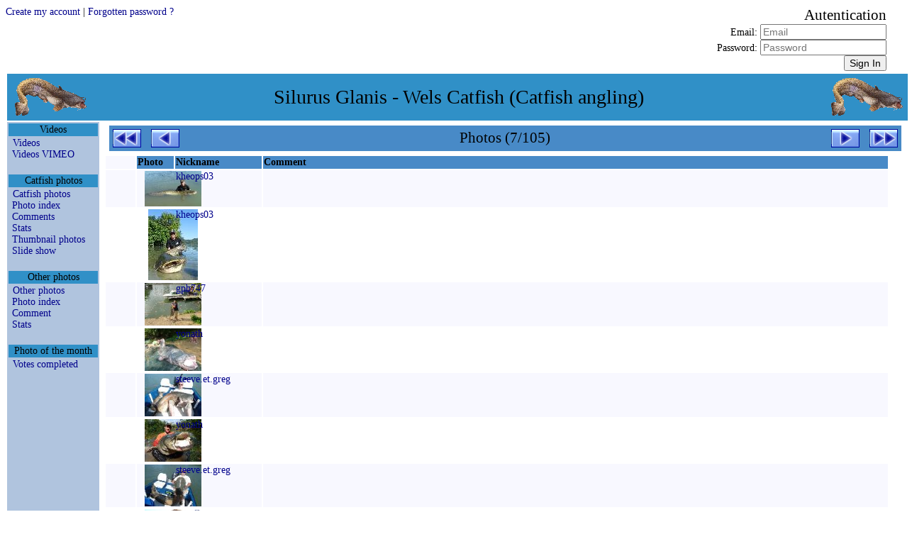

--- FILE ---
content_type: text/html
request_url: http://xvella.online.fr/photos/photo.php?lang=en&view=list&spec=any&visi=Y&rank=7&item=0&nim1=&nim2=spazmid
body_size: 59766
content:
<!DOCTYPE HTML PUBLIC "-//W3C//DTD HTML 4.0 Transitional//EN">
<HTML LANG="en">
<HEAD>
<META NAME="Viewport" CONTENT="width=device-width, height=device-height, initial-scale=1.0" />
<META NAME="GoogleBot" CONTENT="NoArchive">
<META NAME="Robots" CONTENT="NoArchive">
<META NAME="Robots" CONTENT="Index,Follow">
<META HTTP-EQUIV="Robots" CONTENT="Index,Follow">
<TITLE>Photos</TITLE>

<META HTTP-EQUIV="Window-Target" CONTENT="_top">

<META HTTP-EQUIV="Content-Script-Type" CONTENT="text/javascript">
<META HTTP-EQUIV="Content-Style-Type" CONTENT="text/css">
<META HTTP-EQUIV="Content-Language" CONTENT="en">
<META HTTP-EQUIV="Content-Type" CONTENT="text/html; charset=ISO-8859-1">

<meta HTTP-EQUIV="Cache-Control" CONTENT="no-cache, no-store, must-revalidate" />
<meta HTTP-EQUIV="Pragma" CONTENT="no-cache" />
<meta HTTP-EQUIV="Expires" CONTENT="0" />

<META NAME="Author" CONTENT="Markku">
<META NAME="Author-Email" CONTENT="">
<META NAME="Copyright" CONTENT="Xavier Vella">
<META NAME="Date-Creation-yyyymmdd" CONTENT="20020101">
<META NAME="Date-Revision-yyyymmdd" CONTENT="20260120">
<META NAME="Generator" CONTENT="Notepad ++">
<META NAME="Owner" CONTENT="Xavier Vella">
<META NAME="Owner-Email" CONTENT="xvella@free.fr">
<META NAME="Rating" CONTENT="Tout Public">
<META NAME="Reply-To" CONTENT="">
<META NAME="Ressource-Type" CONTENT="document">
<META NAME="Rev" CONTENT="">
<META NAME="Revisit-After" CONTENT="21 days">

<META NAME="Language" CONTENT="en">
<META NAME="Sitename" CONTENT="Silurus Glanis - Wels Catfish (Catfish angling)">

<META NAME="Description" CONTENT="European Wels Catfish angling photo and video gallery. Readers Catfish pictures.">
<META NAME="Subject"	 CONTENT="European Wels Catfish angling photo and video gallery. Readers Catfish pictures.">

<META NAME="Keywords" CONTENT="actinopterygii,baligi,clonck,clonk,goulianos,harcsa,iaprac,iarma,mal,malle,meerval,merval,moaca,monni,obyknovennyi,pospolity,rechnoi,silure,silure glane,silure-glane,silures,siluri,siluridae,silurides,siluridés,siluriformes,siluro,silurus glanis,silurus,silurus-glanis,som,somn,somn-pana,somotei,sumec,sumec-obecny,sumn,waller,wells catfish,wells,wells-catfish,welro,wels catfish,wels,wels-catfish,welsfish,wils,yayin">

<LINK REL="StyleSheet" TYPE="text/css" HREF="/__css/default-style.css?refresh=2026-01-20CET16:20:56">
<LINK REL="StyleSheet" TYPE="text/css" HREF="/__css/default-media.css?refresh=2026-01-20CET16:20:56">
<LINK REL="StyleSheet" TYPE="text/css" HREF="/__css/default-devel.css?refresh=2026-01-20CET16:20:56">

<SCRIPT LANGUAGE="JavaScript" TYPE="text/JavaScript">
<!--
if (window != top) top.location.href = location.href;
// -->
</SCRIPT>
<NOSCRIPT>
Your browser does not support JavaScript!
</NOSCRIPT>

</HEAD>

<BODY>






<FORM METHOD="post" ACTION="index.php?lang=en&view=list&spec=any&visi=Y&rank=7&item=0&nim1=&nim2=spazmid&" STYLE="width:100%; spacing:0px; background-color:transparent; text-align:right;">
<DIV CLASS="div_head">
<DIV CLASS="div_h1"><INPUT TYPE="HIDDEN" NAME="navi" VALUE="SIGN-IN"><A HREF="index.php?navi=INSERT-USR&lang=en&view=list&spec=any&visi=Y&rank=7&item=0&nim1=&nim2=spazmid&">Create my account</A>  |  <A HREF="index.php?navi=SEND-PSW&lang=en&view=list&spec=any&visi=Y&rank=7&item=0&nim1=&nim2=spazmid&">Forgotten password ?</A></DIV>
<DIV CLASS="div_h2">&nbsp;</DIV>
<DIV CLASS="div_h3"><SPAN STYLE="font-size:150%;">Autentication</SPAN><BR>Email: <INPUT TYPE="TEXT" NAME="mel" MAXLENGTH="50" SIZE="20" VALUE="" REQUIRED PLACEHOLDER="Email"><BR>Password: <INPUT TYPE="PASSWORD" NAME="psw" MAXLENGTH="50" SIZE="20" VALUE="" REQUIRED PLACEHOLDER="Password"><BR><INPUT TYPE="SUBMIT" NAME="sign" VALUE="Sign In" TITLE="Sign In"></DIV>
</DIV>
</FORM>



<!-- TABLE PRINCIPALE --------------------------------------------------------->
<!-- TABLE PRINCIPALE --------------------------------------------------------->
<!-- TABLE PRINCIPALE --------------------------------------------------------->
<TABLE CLASS="principale">
<!-- TABLE PRINCIPALE --------------------------------------------------------->
<!-- TABLE PRINCIPALE --------------------------------------------------------->
<!-- TABLE PRINCIPALE --------------------------------------------------------->



<TR CLASS="principale_td_head">
<TR>
<TD CLASS="principale_td_head" COLSPAN="3">

	<TABLE STYLE="width:100%; background-color:transparent;">
	<TR STYLE="vertical-align:middle;">
	<TD CLASS="hide_r800p" STYLE="text-align:left;">
		<A HREF="index.php">
		<IMG SRC="http://xvella.free.fr/__img/logo.gif" BORDER="0" HEIGHT="60" WIDTH="107" HSPACE="5" VSPACE="0">
		</A>
	</TD>
	<TD STYLE="text-align:center; font-size:1em;">
	Silurus Glanis - Wels Catfish (Catfish angling)	</TD>
	<TD CLASS="hide_r800p" STYLE="text-align:right;">
		<A HREF="index.php">
		<IMG SRC="http://xvella.free.fr/__img/logo.gif" BORDER="0" HEIGHT="60" WIDTH="107" HSPACE="5" VSPACE="0">
		</A>
	</TD>
	</TR>
	</TABLE>

</TD>
</TR>



<!-- ROW 2 -------------------------------------------------------------------->
<!-- ROW 2 -------------------------------------------------------------------->
<!-- ROW 2 -------------------------------------------------------------------->
<TR>
<!-- ROW 2 -------------------------------------------------------------------->
<!-- ROW 2 -------------------------------------------------------------------->
<!-- ROW 2 -------------------------------------------------------------------->



<!-- COL 1 -------------------------------------------------------------------->
<!-- COL 1 -------------------------------------------------------------------->
<!-- COL 1 -------------------------------------------------------------------->
<TD CLASS="principale_td_menu">
<!-- COL 1 -------------------------------------------------------------------->
<!-- COL 1 -------------------------------------------------------------------->
<!-- COL 1 -------------------------------------------------------------------->



<TABLE CLASS="table_td_menu">






<TR><TH>Videos</TH></TR>
<TR><TD STYLE="">
<A STYLE="padding-left:5px;" HREF="/photos/photo.php?lang=en&amp;view=video&amp;spec=silure&amp;visi=Y&amp;rank=0&amp;item=0" >Videos</A><BR>
<A STYLE="padding-left:5px;" HREF="http://vimeo.com/channels/217613" TARGET="_blank">Videos VIMEO</A><BR>
</TD></TR>
<TR STYLE="height:10px;"><TD>&nbsp;</TD></TR>



<TR><TH>Catfish photos</TH></TR>
<TR><TD STYLE="">
<A STYLE="padding-left:5px;" HREF="/photos/photo.php?lang=en&amp;view=item&amp;spec=silure&amp;visi=Y&amp;rank=0&amp;item=0" >Catfish photos</A><BR>
<A STYLE="padding-left:5px;" HREF="/photos/photo.php?lang=en&amp;view=list&amp;spec=silure&amp;visi=Y&amp;rank=1&amp;item=0" >Photo index</A><BR>
<A STYLE="padding-left:5px;" HREF="/photos/forum.php?lang=en&amp;view=list&amp;spec=silure&amp;visi=Y&amp;rank=1&amp;item=0" >Comments</A><BR>
<A STYLE="padding-left:5px;" HREF="/photos/stats.php?lang=en&amp;view=stats&amp;spec=silure&amp;visi=Y&amp;rank=1&amp;item=0" >Stats</A><BR>
<A STYLE="padding-left:5px;" HREF="/photos/photo.php?lang=en&amp;view=path&amp;spec=silure&amp;visi=Y&amp;rank=0&amp;item=0" >Thumbnail photos</A><BR>
<A STYLE="padding-left:5px;" HREF="/photos/diapo.php?lang=en&amp;view=path&amp;spec=silure&amp;visi=Y&amp;rank=0&amp;item=0" >Slide show</A><BR>
</TD></TR>
<TR STYLE="height:10px;"><TD>&nbsp;</TD></TR>



<TR><TH>Other photos</TH></TR>
<TR><TD STYLE="">
<A STYLE="padding-left:5px;" HREF="/photos/photo.php?lang=en&amp;view=item&amp;spec=!silure&amp;visi=Y&amp;rank=0&amp;item=0" >Other photos</A><BR>
<A STYLE="padding-left:5px;" HREF="/photos/photo.php?lang=en&amp;view=list&amp;spec=!silure&amp;visi=Y&amp;rank=1&amp;item=0" >Photo index</A><BR>
<A STYLE="padding-left:5px;" HREF="/photos/forum.php?lang=en&amp;view=list&amp;spec=!silure&amp;visi=Y&amp;rank=1&amp;item=0" >Comment</A><BR>
<A STYLE="padding-left:5px;" HREF="/photos/stats.php?lang=en&amp;view=stats&amp;spec=!silure&amp;visi=Y&amp;rank=1&amp;item=0" >Stats</A><BR>
</TD></TR>
<TR STYLE="height:10px;"><TD>&nbsp;</TD></TR>



<TR><TH>Photo of the month</TH></TR>
<TR><TD STYLE="">
<A STYLE="padding-left:5px;" HREF="/photos/votes.php?lang=en&amp;view=item&amp;spec=any&amp;visi=Y&amp;rank=1&amp;item=0" >Votes completed</A><BR>
</TD></TR>
<TR STYLE="height:10px;"><TD>&nbsp;</TD></TR>









<TR STYLE="height:60px;"><TD>&nbsp;</TD></TR>

</TABLE>



<!-- COL 1 -------------------------------------------------------------------->
<!-- COL 1 -------------------------------------------------------------------->
<!-- COL 1 -------------------------------------------------------------------->
</TD>
<!-- COL 1 -------------------------------------------------------------------->
<!-- COL 1 -------------------------------------------------------------------->
<!-- COL 1 -------------------------------------------------------------------->



<!-- COL 2 -------------------------------------------------------------------->
<!-- COL 2 -------------------------------------------------------------------->
<!-- COL 2 -------------------------------------------------------------------->
<TD CLASS="principale_td_sepa">&nbsp;</TD>
<!-- COL 2 -------------------------------------------------------------------->
<!-- COL 2 -------------------------------------------------------------------->
<!-- COL 2 -------------------------------------------------------------------->



<!-- COL 3 -------------------------------------------------------------------->
<!-- COL 3 -------------------------------------------------------------------->
<!-- COL 3 -------------------------------------------------------------------->
<TD CLASS="principale_td_docu" STYLE="">
<!-- COL 3 -------------------------------------------------------------------->
<!-- COL 3 -------------------------------------------------------------------->
<!-- COL 3 -------------------------------------------------------------------->






<TABLE CLASS="table_navig">
<TR>
<TD CLASS="navig_col_L hide_r800p	 "><A HREF="?lang=en&amp;view=list&amp;spec=any&amp;visi=Y&amp;rank=1&amp;item=0&amp;nim1=&amp;nim2=spazmid">
<IMG CLASS="navig_img_L" SRC="http://xvella.free.fr/__img/button_init.gif" TITLE="first page"></A></TD>
<TD CLASS="navig_col_L show_in_mobiles"><A HREF="?lang=en&amp;view=list&amp;spec=any&amp;visi=Y&amp;rank=6&amp;item=0&amp;nim1=&amp;nim2=spazmid">
<IMG CLASS="navig_img_X" SRC="http://xvella.free.fr/__img/button_prev.gif" TITLE="previous page"></A></TD>
<TD CLASS="navig_col_X">Photos (7/105)</TD>
<TD CLASS="navig_col_R show_in_mobiles"><A HREF="?lang=en&amp;view=list&amp;spec=any&amp;visi=Y&amp;rank=8&amp;item=0&amp;nim1=&amp;nim2=spazmid">
<IMG CLASS="navig_img_X" SRC="http://xvella.free.fr/__img/button_next.gif" TITLE="next page"></A></TD>
<TD CLASS="navig_col_R hide_r800p	 "><A HREF="?lang=en&amp;view=list&amp;spec=any&amp;visi=Y&amp;rank=105&amp;item=0&amp;nim1=&amp;nim2=spazmid">
<IMG CLASS="navig_img_R" SRC="http://xvella.free.fr/__img/button_last.gif" TITLE="last page"></A></TD>
</TR>
</TABLE>

<TABLE CLASS="table_docum">

<THEAD>
<TR>
<TH CLASS="hide_r1024p" STYLE="width:40px; min-width:40px; max-width:40px; background-color:transparent;">&nbsp;</TH>
<TH CLASS="show_in_mobiles" STYLE="width:50px; min-width:50px; max-width:100px;">Photo</TH>
<TH CLASS="hide_r800p" STYLE="width:120px; min-width:120px; max-width:150px; white-space:nowrap; overflow:hidden;">Nickname</TH>
<TH CLASS="show_in_mobiles">Comment</TH>
<TH CLASS="link_input hide_r1280p" STYLE="width:20px; min-width:20px; max-width:20px;">&nbsp;</TH>
</TR>

</THEAD>
<TBODY>
<TR>
<TD CLASS="hide_r1024p" STYLE="width:40px; min-width:40px; max-width:40px; background-color:transparent;"></TD>
<TD CLASS="show_in_mobiles" STYLE="width:50px; min-width:50px; max-width:100px;"><A HREF="?lang=en&amp;view=item&amp;spec=silure&amp;visi=Y&amp;rank=0&amp;item=4945&amp;nim1=&amp;nim2=spazmid"><DIV CLASS="div_photo_small">
<IMG SRC="http://xvella.free.fr/photo_2019/small/00004/00004945.jpg" BORDER="0" VSPACE="0" HSPACE="0" STYLE="width:100; height:63;">
</DIV>
</A></TD>
<TD CLASS="hide_r800p" STYLE="width:120px; min-width:120px; max-width:150px; white-space:nowrap; overflow:hidden;"><A HREF="photo.php?lang=en&amp;view=name&amp;spec=any&amp;visi=Y&amp;rank=0&amp;item=0&amp;nim1=kheops03">kheops03</A></TD>
<TD CLASS="show_in_mobiles"></TD>
<TD CLASS="link_input hide_r1280p" STYLE="width:20px; min-width:20px; max-width:20px;"></TD>
</TR>
<TR>
<TD CLASS="hide_r1024p" STYLE="width:40px; min-width:40px; max-width:40px; background-color:transparent;"></TD>
<TD CLASS="show_in_mobiles" STYLE="width:50px; min-width:50px; max-width:100px;"><A HREF="?lang=en&amp;view=item&amp;spec=silure&amp;visi=Y&amp;rank=0&amp;item=4944&amp;nim1=&amp;nim2=spazmid"><DIV CLASS="div_photo_small">
<IMG SRC="http://xvella.free.fr/photo_2019/small/00004/00004944.jpg" BORDER="0" VSPACE="0" HSPACE="0" STYLE="width:70; height:100;">
</DIV>
</A></TD>
<TD CLASS="hide_r800p" STYLE="width:120px; min-width:120px; max-width:150px; white-space:nowrap; overflow:hidden;"><A HREF="photo.php?lang=en&amp;view=name&amp;spec=any&amp;visi=Y&amp;rank=0&amp;item=0&amp;nim1=kheops03">kheops03</A></TD>
<TD CLASS="show_in_mobiles"></TD>
<TD CLASS="link_input hide_r1280p" STYLE="width:20px; min-width:20px; max-width:20px;"></TD>
</TR>
<TR>
<TD CLASS="hide_r1024p" STYLE="width:40px; min-width:40px; max-width:40px; background-color:transparent;"></TD>
<TD CLASS="show_in_mobiles" STYLE="width:50px; min-width:50px; max-width:100px;"><A HREF="?lang=en&amp;view=item&amp;spec=silure&amp;visi=Y&amp;rank=0&amp;item=4941&amp;nim1=&amp;nim2=spazmid"><DIV CLASS="div_photo_small">
<IMG SRC="http://xvella.free.fr/photo_2019/small/00004/00004941.jpg" BORDER="0" VSPACE="0" HSPACE="0" STYLE="width:100; height:75;">
</DIV>
</A></TD>
<TD CLASS="hide_r800p" STYLE="width:120px; min-width:120px; max-width:150px; white-space:nowrap; overflow:hidden;"><A HREF="photo.php?lang=en&amp;view=name&amp;spec=any&amp;visi=Y&amp;rank=0&amp;item=0&amp;nim1=gpb747">gpb747</A></TD>
<TD CLASS="show_in_mobiles"></TD>
<TD CLASS="link_input hide_r1280p" STYLE="width:20px; min-width:20px; max-width:20px;"></TD>
</TR>
<TR>
<TD CLASS="hide_r1024p" STYLE="width:40px; min-width:40px; max-width:40px; background-color:transparent;"></TD>
<TD CLASS="show_in_mobiles" STYLE="width:50px; min-width:50px; max-width:100px;"><A HREF="?lang=en&amp;view=item&amp;spec=silure&amp;visi=Y&amp;rank=0&amp;item=4925&amp;nim1=&amp;nim2=spazmid"><DIV CLASS="div_photo_small">
<IMG SRC="http://xvella.free.fr/photo_2019/small/00004/00004925.jpg" BORDER="0" VSPACE="0" HSPACE="0" STYLE="width:100; height:75;">
</DIV>
</A></TD>
<TD CLASS="hide_r800p" STYLE="width:120px; min-width:120px; max-width:150px; white-space:nowrap; overflow:hidden;"><A HREF="photo.php?lang=en&amp;view=name&amp;spec=any&amp;visi=Y&amp;rank=0&amp;item=0&amp;nim1=yonath">yonath</A></TD>
<TD CLASS="show_in_mobiles"></TD>
<TD CLASS="link_input hide_r1280p" STYLE="width:20px; min-width:20px; max-width:20px;"></TD>
</TR>
<TR>
<TD CLASS="hide_r1024p" STYLE="width:40px; min-width:40px; max-width:40px; background-color:transparent;"></TD>
<TD CLASS="show_in_mobiles" STYLE="width:50px; min-width:50px; max-width:100px;"><A HREF="?lang=en&amp;view=item&amp;spec=silure&amp;visi=Y&amp;rank=0&amp;item=4920&amp;nim1=&amp;nim2=spazmid"><DIV CLASS="div_photo_small">
<IMG SRC="http://xvella.free.fr/photo_2019/small/00004/00004920.jpg" BORDER="0" VSPACE="0" HSPACE="0" STYLE="width:100; height:75;">
</DIV>
</A></TD>
<TD CLASS="hide_r800p" STYLE="width:120px; min-width:120px; max-width:150px; white-space:nowrap; overflow:hidden;"><A HREF="photo.php?lang=en&amp;view=name&amp;spec=any&amp;visi=Y&amp;rank=0&amp;item=0&amp;nim1=steeve.et.greg">steeve.et.greg</A></TD>
<TD CLASS="show_in_mobiles"></TD>
<TD CLASS="link_input hide_r1280p" STYLE="width:20px; min-width:20px; max-width:20px;"></TD>
</TR>
<TR>
<TD CLASS="hide_r1024p" STYLE="width:40px; min-width:40px; max-width:40px; background-color:transparent;"></TD>
<TD CLASS="show_in_mobiles" STYLE="width:50px; min-width:50px; max-width:100px;"><A HREF="?lang=en&amp;view=item&amp;spec=silure&amp;visi=Y&amp;rank=0&amp;item=4940&amp;nim1=&amp;nim2=spazmid"><DIV CLASS="div_photo_small">
<IMG SRC="http://xvella.free.fr/photo_2019/small/00004/00004940.jpg" BORDER="0" VSPACE="0" HSPACE="0" STYLE="width:100; height:75;">
</DIV>
</A></TD>
<TD CLASS="hide_r800p" STYLE="width:120px; min-width:120px; max-width:150px; white-space:nowrap; overflow:hidden;"><A HREF="photo.php?lang=en&amp;view=name&amp;spec=any&amp;visi=Y&amp;rank=0&amp;item=0&amp;nim1=yonath">yonath</A></TD>
<TD CLASS="show_in_mobiles"></TD>
<TD CLASS="link_input hide_r1280p" STYLE="width:20px; min-width:20px; max-width:20px;"></TD>
</TR>
<TR>
<TD CLASS="hide_r1024p" STYLE="width:40px; min-width:40px; max-width:40px; background-color:transparent;"></TD>
<TD CLASS="show_in_mobiles" STYLE="width:50px; min-width:50px; max-width:100px;"><A HREF="?lang=en&amp;view=item&amp;spec=silure&amp;visi=Y&amp;rank=0&amp;item=4938&amp;nim1=&amp;nim2=spazmid"><DIV CLASS="div_photo_small">
<IMG SRC="http://xvella.free.fr/photo_2019/small/00004/00004938.jpg" BORDER="0" VSPACE="0" HSPACE="0" STYLE="width:100; height:74;">
</DIV>
</A></TD>
<TD CLASS="hide_r800p" STYLE="width:120px; min-width:120px; max-width:150px; white-space:nowrap; overflow:hidden;"><A HREF="photo.php?lang=en&amp;view=name&amp;spec=any&amp;visi=Y&amp;rank=0&amp;item=0&amp;nim1=steeve.et.greg">steeve.et.greg</A></TD>
<TD CLASS="show_in_mobiles"></TD>
<TD CLASS="link_input hide_r1280p" STYLE="width:20px; min-width:20px; max-width:20px;"></TD>
</TR>
<TR>
<TD CLASS="hide_r1024p" STYLE="width:40px; min-width:40px; max-width:40px; background-color:transparent;"></TD>
<TD CLASS="show_in_mobiles" STYLE="width:50px; min-width:50px; max-width:100px;"><A HREF="?lang=en&amp;view=item&amp;spec=silure&amp;visi=Y&amp;rank=0&amp;item=4937&amp;nim1=&amp;nim2=spazmid"><DIV CLASS="div_photo_small">
<IMG SRC="http://xvella.free.fr/photo_2019/small/00004/00004937.jpg" BORDER="0" VSPACE="0" HSPACE="0" STYLE="width:100; height:75;">
</DIV>
</A></TD>
<TD CLASS="hide_r800p" STYLE="width:120px; min-width:120px; max-width:150px; white-space:nowrap; overflow:hidden;"><A HREF="photo.php?lang=en&amp;view=name&amp;spec=any&amp;visi=Y&amp;rank=0&amp;item=0&amp;nim1=les.fishers.s.girls">les.fishers.s.girls</A></TD>
<TD CLASS="show_in_mobiles"></TD>
<TD CLASS="link_input hide_r1280p" STYLE="width:20px; min-width:20px; max-width:20px;"></TD>
</TR>
<TR>
<TD CLASS="hide_r1024p" STYLE="width:40px; min-width:40px; max-width:40px; background-color:transparent;"></TD>
<TD CLASS="show_in_mobiles" STYLE="width:50px; min-width:50px; max-width:100px;"><A HREF="?lang=en&amp;view=item&amp;spec=silure&amp;visi=Y&amp;rank=0&amp;item=4936&amp;nim1=&amp;nim2=spazmid"><DIV CLASS="div_photo_small">
<IMG SRC="http://xvella.free.fr/photo_2019/small/00004/00004936.jpg" BORDER="0" VSPACE="0" HSPACE="0" STYLE="width:74; height:100;">
</DIV>
</A></TD>
<TD CLASS="hide_r800p" STYLE="width:120px; min-width:120px; max-width:150px; white-space:nowrap; overflow:hidden;"><A HREF="photo.php?lang=en&amp;view=name&amp;spec=any&amp;visi=Y&amp;rank=0&amp;item=0&amp;nim1=les.fishers.s.girls">les.fishers.s.girls</A></TD>
<TD CLASS="show_in_mobiles"></TD>
<TD CLASS="link_input hide_r1280p" STYLE="width:20px; min-width:20px; max-width:20px;"></TD>
</TR>
<TR>
<TD CLASS="hide_r1024p" STYLE="width:40px; min-width:40px; max-width:40px; background-color:transparent;"></TD>
<TD CLASS="show_in_mobiles" STYLE="width:50px; min-width:50px; max-width:100px;"><A HREF="?lang=en&amp;view=item&amp;spec=silure&amp;visi=Y&amp;rank=0&amp;item=4935&amp;nim1=&amp;nim2=spazmid"><DIV CLASS="div_photo_small">
<IMG SRC="http://xvella.free.fr/photo_2019/small/00004/00004935.jpg" BORDER="0" VSPACE="0" HSPACE="0" STYLE="width:100; height:74;">
</DIV>
</A></TD>
<TD CLASS="hide_r800p" STYLE="width:120px; min-width:120px; max-width:150px; white-space:nowrap; overflow:hidden;"><A HREF="photo.php?lang=en&amp;view=name&amp;spec=any&amp;visi=Y&amp;rank=0&amp;item=0&amp;nim1=steeve.et.greg">steeve.et.greg</A></TD>
<TD CLASS="show_in_mobiles"></TD>
<TD CLASS="link_input hide_r1280p" STYLE="width:20px; min-width:20px; max-width:20px;"></TD>
</TR>
<TR>
<TD CLASS="hide_r1024p" STYLE="width:40px; min-width:40px; max-width:40px; background-color:transparent;"></TD>
<TD CLASS="show_in_mobiles" STYLE="width:50px; min-width:50px; max-width:100px;"><A HREF="?lang=en&amp;view=item&amp;spec=silure&amp;visi=Y&amp;rank=0&amp;item=4934&amp;nim1=&amp;nim2=spazmid"><DIV CLASS="div_photo_small">
<IMG SRC="http://xvella.free.fr/photo_2019/small/00004/00004934.jpg" BORDER="0" VSPACE="0" HSPACE="0" STYLE="width:100; height:75;">
</DIV>
</A></TD>
<TD CLASS="hide_r800p" STYLE="width:120px; min-width:120px; max-width:150px; white-space:nowrap; overflow:hidden;"><A HREF="photo.php?lang=en&amp;view=name&amp;spec=any&amp;visi=Y&amp;rank=0&amp;item=0&amp;nim1=steeve.et.greg">steeve.et.greg</A></TD>
<TD CLASS="show_in_mobiles"></TD>
<TD CLASS="link_input hide_r1280p" STYLE="width:20px; min-width:20px; max-width:20px;"></TD>
</TR>
<TR>
<TD CLASS="hide_r1024p" STYLE="width:40px; min-width:40px; max-width:40px; background-color:transparent;"></TD>
<TD CLASS="show_in_mobiles" STYLE="width:50px; min-width:50px; max-width:100px;"><A HREF="?lang=en&amp;view=item&amp;spec=silure&amp;visi=Y&amp;rank=0&amp;item=4933&amp;nim1=&amp;nim2=spazmid"><DIV CLASS="div_photo_small">
<IMG SRC="http://xvella.free.fr/photo_2019/small/00004/00004933.jpg" BORDER="0" VSPACE="0" HSPACE="0" STYLE="width:100; height:74;">
</DIV>
</A></TD>
<TD CLASS="hide_r800p" STYLE="width:120px; min-width:120px; max-width:150px; white-space:nowrap; overflow:hidden;"><A HREF="photo.php?lang=en&amp;view=name&amp;spec=any&amp;visi=Y&amp;rank=0&amp;item=0&amp;nim1=steeve.et.greg">steeve.et.greg</A></TD>
<TD CLASS="show_in_mobiles"></TD>
<TD CLASS="link_input hide_r1280p" STYLE="width:20px; min-width:20px; max-width:20px;"></TD>
</TR>
<TR>
<TD CLASS="hide_r1024p" STYLE="width:40px; min-width:40px; max-width:40px; background-color:transparent;"></TD>
<TD CLASS="show_in_mobiles" STYLE="width:50px; min-width:50px; max-width:100px;"><A HREF="?lang=en&amp;view=item&amp;spec=silure&amp;visi=Y&amp;rank=0&amp;item=4931&amp;nim1=&amp;nim2=spazmid"><DIV CLASS="div_photo_small">
<IMG SRC="http://xvella.free.fr/photo_2019/small/00004/00004931.jpg" BORDER="0" VSPACE="0" HSPACE="0" STYLE="width:100; height:75;">
</DIV>
</A></TD>
<TD CLASS="hide_r800p" STYLE="width:120px; min-width:120px; max-width:150px; white-space:nowrap; overflow:hidden;"><A HREF="photo.php?lang=en&amp;view=name&amp;spec=any&amp;visi=Y&amp;rank=0&amp;item=0&amp;nim1=steeve.et.greg">steeve.et.greg</A></TD>
<TD CLASS="show_in_mobiles"></TD>
<TD CLASS="link_input hide_r1280p" STYLE="width:20px; min-width:20px; max-width:20px;"></TD>
</TR>
<TR>
<TD CLASS="hide_r1024p" STYLE="width:40px; min-width:40px; max-width:40px; background-color:transparent;"></TD>
<TD CLASS="show_in_mobiles" STYLE="width:50px; min-width:50px; max-width:100px;"><A HREF="?lang=en&amp;view=item&amp;spec=silure&amp;visi=Y&amp;rank=0&amp;item=4930&amp;nim1=&amp;nim2=spazmid"><DIV CLASS="div_photo_small">
<IMG SRC="http://xvella.free.fr/photo_2019/small/00004/00004930.jpg" BORDER="0" VSPACE="0" HSPACE="0" STYLE="width:100; height:75;">
</DIV>
</A></TD>
<TD CLASS="hide_r800p" STYLE="width:120px; min-width:120px; max-width:150px; white-space:nowrap; overflow:hidden;"><A HREF="photo.php?lang=en&amp;view=name&amp;spec=any&amp;visi=Y&amp;rank=0&amp;item=0&amp;nim1=les.fishers.s.girls">les.fishers.s.girls</A></TD>
<TD CLASS="show_in_mobiles"></TD>
<TD CLASS="link_input hide_r1280p" STYLE="width:20px; min-width:20px; max-width:20px;"></TD>
</TR>
<TR>
<TD CLASS="hide_r1024p" STYLE="width:40px; min-width:40px; max-width:40px; background-color:transparent;"></TD>
<TD CLASS="show_in_mobiles" STYLE="width:50px; min-width:50px; max-width:100px;"><A HREF="?lang=en&amp;view=item&amp;spec=silure&amp;visi=Y&amp;rank=0&amp;item=4929&amp;nim1=&amp;nim2=spazmid"><DIV CLASS="div_photo_small">
<IMG SRC="http://xvella.free.fr/photo_2019/small/00004/00004929.jpg" BORDER="0" VSPACE="0" HSPACE="0" STYLE="width:100; height:75;">
</DIV>
</A></TD>
<TD CLASS="hide_r800p" STYLE="width:120px; min-width:120px; max-width:150px; white-space:nowrap; overflow:hidden;"><A HREF="photo.php?lang=en&amp;view=name&amp;spec=any&amp;visi=Y&amp;rank=0&amp;item=0&amp;nim1=steeve.et.greg">steeve.et.greg</A></TD>
<TD CLASS="show_in_mobiles"></TD>
<TD CLASS="link_input hide_r1280p" STYLE="width:20px; min-width:20px; max-width:20px;"></TD>
</TR>
<TR>
<TD CLASS="hide_r1024p" STYLE="width:40px; min-width:40px; max-width:40px; background-color:transparent;"></TD>
<TD CLASS="show_in_mobiles" STYLE="width:50px; min-width:50px; max-width:100px;"><A HREF="?lang=en&amp;view=item&amp;spec=silure&amp;visi=Y&amp;rank=0&amp;item=4928&amp;nim1=&amp;nim2=spazmid"><DIV CLASS="div_photo_small">
<IMG SRC="http://xvella.free.fr/photo_2019/small/00004/00004928.jpg" BORDER="0" VSPACE="0" HSPACE="0" STYLE="width:100; height:75;">
</DIV>
</A></TD>
<TD CLASS="hide_r800p" STYLE="width:120px; min-width:120px; max-width:150px; white-space:nowrap; overflow:hidden;"><A HREF="photo.php?lang=en&amp;view=name&amp;spec=any&amp;visi=Y&amp;rank=0&amp;item=0&amp;nim1=steeve.et.greg">steeve.et.greg</A></TD>
<TD CLASS="show_in_mobiles"></TD>
<TD CLASS="link_input hide_r1280p" STYLE="width:20px; min-width:20px; max-width:20px;"></TD>
</TR>
<TR>
<TD CLASS="hide_r1024p" STYLE="width:40px; min-width:40px; max-width:40px; background-color:transparent;"></TD>
<TD CLASS="show_in_mobiles" STYLE="width:50px; min-width:50px; max-width:100px;"><A HREF="?lang=en&amp;view=item&amp;spec=silure&amp;visi=Y&amp;rank=0&amp;item=4927&amp;nim1=&amp;nim2=spazmid"><DIV CLASS="div_photo_small">
<IMG SRC="http://xvella.free.fr/photo_2019/small/00004/00004927.jpg" BORDER="0" VSPACE="0" HSPACE="0" STYLE="width:100; height:75;">
</DIV>
</A></TD>
<TD CLASS="hide_r800p" STYLE="width:120px; min-width:120px; max-width:150px; white-space:nowrap; overflow:hidden;"><A HREF="photo.php?lang=en&amp;view=name&amp;spec=any&amp;visi=Y&amp;rank=0&amp;item=0&amp;nim1=yonath">yonath</A></TD>
<TD CLASS="show_in_mobiles"></TD>
<TD CLASS="link_input hide_r1280p" STYLE="width:20px; min-width:20px; max-width:20px;"></TD>
</TR>
<TR>
<TD CLASS="hide_r1024p" STYLE="width:40px; min-width:40px; max-width:40px; background-color:transparent;"></TD>
<TD CLASS="show_in_mobiles" STYLE="width:50px; min-width:50px; max-width:100px;"><A HREF="?lang=en&amp;view=item&amp;spec=silure&amp;visi=Y&amp;rank=0&amp;item=4926&amp;nim1=&amp;nim2=spazmid"><DIV CLASS="div_photo_small">
<IMG SRC="http://xvella.free.fr/photo_2019/small/00004/00004926.jpg" BORDER="0" VSPACE="0" HSPACE="0" STYLE="width:100; height:74;">
</DIV>
</A></TD>
<TD CLASS="hide_r800p" STYLE="width:120px; min-width:120px; max-width:150px; white-space:nowrap; overflow:hidden;"><A HREF="photo.php?lang=en&amp;view=name&amp;spec=any&amp;visi=Y&amp;rank=0&amp;item=0&amp;nim1=yonath">yonath</A></TD>
<TD CLASS="show_in_mobiles"></TD>
<TD CLASS="link_input hide_r1280p" STYLE="width:20px; min-width:20px; max-width:20px;"></TD>
</TR>
<TR>
<TD CLASS="hide_r1024p" STYLE="width:40px; min-width:40px; max-width:40px; background-color:transparent;"></TD>
<TD CLASS="show_in_mobiles" STYLE="width:50px; min-width:50px; max-width:100px;"><A HREF="?lang=en&amp;view=item&amp;spec=brochet&amp;visi=Y&amp;rank=0&amp;item=4923&amp;nim1=&amp;nim2=spazmid"><DIV CLASS="div_photo_small">
<IMG SRC="http://xvella.free.fr/photo_2019/small/00004/00004923.jpg" BORDER="0" VSPACE="0" HSPACE="0" STYLE="width:100; height:75;">
</DIV>
</A></TD>
<TD CLASS="hide_r800p" STYLE="width:120px; min-width:120px; max-width:150px; white-space:nowrap; overflow:hidden;"><A HREF="photo.php?lang=en&amp;view=name&amp;spec=any&amp;visi=Y&amp;rank=0&amp;item=0&amp;nim1=red.fish">red.fish</A></TD>
<TD CLASS="show_in_mobiles"></TD>
<TD CLASS="link_input hide_r1280p" STYLE="width:20px; min-width:20px; max-width:20px;"></TD>
</TR>
<TR>
<TD CLASS="hide_r1024p" STYLE="width:40px; min-width:40px; max-width:40px; background-color:transparent;"></TD>
<TD CLASS="show_in_mobiles" STYLE="width:50px; min-width:50px; max-width:100px;"><A HREF="?lang=en&amp;view=item&amp;spec=carpe&amp;visi=Y&amp;rank=0&amp;item=4922&amp;nim1=&amp;nim2=spazmid"><DIV CLASS="div_photo_small">
<IMG SRC="http://xvella.free.fr/photo_2019/small/00004/00004922.jpg" BORDER="0" VSPACE="0" HSPACE="0" STYLE="width:100; height:75;">
</DIV>
</A></TD>
<TD CLASS="hide_r800p" STYLE="width:120px; min-width:120px; max-width:150px; white-space:nowrap; overflow:hidden;"><A HREF="photo.php?lang=en&amp;view=name&amp;spec=any&amp;visi=Y&amp;rank=0&amp;item=0&amp;nim1=aollegxa">aollegxa</A></TD>
<TD CLASS="show_in_mobiles"></TD>
<TD CLASS="link_input hide_r1280p" STYLE="width:20px; min-width:20px; max-width:20px;"></TD>
</TR>
<TR>
<TD CLASS="hide_r1024p" STYLE="width:40px; min-width:40px; max-width:40px; background-color:transparent;"></TD>
<TD CLASS="show_in_mobiles" STYLE="width:50px; min-width:50px; max-width:100px;"><A HREF="?lang=en&amp;view=item&amp;spec=silure&amp;visi=Y&amp;rank=0&amp;item=4921&amp;nim1=&amp;nim2=spazmid"><DIV CLASS="div_photo_small">
<IMG SRC="http://xvella.free.fr/photo_2019/small/00004/00004921.jpg" BORDER="0" VSPACE="0" HSPACE="0" STYLE="width:100; height:75;">
</DIV>
</A></TD>
<TD CLASS="hide_r800p" STYLE="width:120px; min-width:120px; max-width:150px; white-space:nowrap; overflow:hidden;"><A HREF="photo.php?lang=en&amp;view=name&amp;spec=any&amp;visi=Y&amp;rank=0&amp;item=0&amp;nim1=franky">franky</A></TD>
<TD CLASS="show_in_mobiles"></TD>
<TD CLASS="link_input hide_r1280p" STYLE="width:20px; min-width:20px; max-width:20px;"></TD>
</TR>
<TR>
<TD CLASS="hide_r1024p" STYLE="width:40px; min-width:40px; max-width:40px; background-color:transparent;"></TD>
<TD CLASS="show_in_mobiles" STYLE="width:50px; min-width:50px; max-width:100px;"><A HREF="?lang=en&amp;view=item&amp;spec=brochet&amp;visi=Y&amp;rank=0&amp;item=4919&amp;nim1=&amp;nim2=spazmid"><DIV CLASS="div_photo_small">
<IMG SRC="http://xvella.free.fr/photo_2019/small/00004/00004919.jpg" BORDER="0" VSPACE="0" HSPACE="0" STYLE="width:74; height:100;">
</DIV>
</A></TD>
<TD CLASS="hide_r800p" STYLE="width:120px; min-width:120px; max-width:150px; white-space:nowrap; overflow:hidden;"><A HREF="photo.php?lang=en&amp;view=name&amp;spec=any&amp;visi=Y&amp;rank=0&amp;item=0&amp;nim1=red.fish">red.fish</A></TD>
<TD CLASS="show_in_mobiles"></TD>
<TD CLASS="link_input hide_r1280p" STYLE="width:20px; min-width:20px; max-width:20px;"></TD>
</TR>
<TR>
<TD CLASS="hide_r1024p" STYLE="width:40px; min-width:40px; max-width:40px; background-color:transparent;"></TD>
<TD CLASS="show_in_mobiles" STYLE="width:50px; min-width:50px; max-width:100px;"><A HREF="?lang=en&amp;view=item&amp;spec=silure&amp;visi=Y&amp;rank=0&amp;item=4918&amp;nim1=&amp;nim2=spazmid"><DIV CLASS="div_photo_small">
<IMG SRC="http://xvella.free.fr/photo_2019/small/00004/00004918.jpg" BORDER="0" VSPACE="0" HSPACE="0">
</DIV>
</A></TD>
<TD CLASS="hide_r800p" STYLE="width:120px; min-width:120px; max-width:150px; white-space:nowrap; overflow:hidden;"><A HREF="photo.php?lang=en&amp;view=name&amp;spec=any&amp;visi=Y&amp;rank=0&amp;item=0&amp;nim1=kao.crome">kao.crome</A></TD>
<TD CLASS="show_in_mobiles"></TD>
<TD CLASS="link_input hide_r1280p" STYLE="width:20px; min-width:20px; max-width:20px;"></TD>
</TR>
<TR>
<TD CLASS="hide_r1024p" STYLE="width:40px; min-width:40px; max-width:40px; background-color:transparent;"></TD>
<TD CLASS="show_in_mobiles" STYLE="width:50px; min-width:50px; max-width:100px;"><A HREF="?lang=en&amp;view=item&amp;spec=silure&amp;visi=Y&amp;rank=0&amp;item=4917&amp;nim1=&amp;nim2=spazmid"><DIV CLASS="div_photo_small">
<IMG SRC="http://xvella.free.fr/photo_2019/small/00004/00004917.jpg" BORDER="0" VSPACE="0" HSPACE="0" STYLE="width:100; height:75;">
</DIV>
</A></TD>
<TD CLASS="hide_r800p" STYLE="width:120px; min-width:120px; max-width:150px; white-space:nowrap; overflow:hidden;"><A HREF="photo.php?lang=en&amp;view=name&amp;spec=any&amp;visi=Y&amp;rank=0&amp;item=0&amp;nim1=franky">franky</A></TD>
<TD CLASS="show_in_mobiles"></TD>
<TD CLASS="link_input hide_r1280p" STYLE="width:20px; min-width:20px; max-width:20px;"></TD>
</TR>
<TR>
<TD CLASS="hide_r1024p" STYLE="width:40px; min-width:40px; max-width:40px; background-color:transparent;"></TD>
<TD CLASS="show_in_mobiles" STYLE="width:50px; min-width:50px; max-width:100px;"><A HREF="?lang=en&amp;view=item&amp;spec=silure&amp;visi=Y&amp;rank=0&amp;item=4916&amp;nim1=&amp;nim2=spazmid"><DIV CLASS="div_photo_small">
<IMG SRC="http://xvella.free.fr/photo_2019/small/00004/00004916.jpg" BORDER="0" VSPACE="0" HSPACE="0" STYLE="width:100; height:75;">
</DIV>
</A></TD>
<TD CLASS="hide_r800p" STYLE="width:120px; min-width:120px; max-width:150px; white-space:nowrap; overflow:hidden;"><A HREF="photo.php?lang=en&amp;view=name&amp;spec=any&amp;visi=Y&amp;rank=0&amp;item=0&amp;nim1=franky">franky</A></TD>
<TD CLASS="show_in_mobiles"></TD>
<TD CLASS="link_input hide_r1280p" STYLE="width:20px; min-width:20px; max-width:20px;"></TD>
</TR>
<TR>
<TD CLASS="hide_r1024p" STYLE="width:40px; min-width:40px; max-width:40px; background-color:transparent;"></TD>
<TD CLASS="show_in_mobiles" STYLE="width:50px; min-width:50px; max-width:100px;"><A HREF="?lang=en&amp;view=item&amp;spec=silure&amp;visi=Y&amp;rank=0&amp;item=4907&amp;nim1=&amp;nim2=spazmid"><DIV CLASS="div_photo_small">
<IMG SRC="http://xvella.free.fr/photo_2019/small/00004/00004907.jpg" BORDER="0" VSPACE="0" HSPACE="0">
</DIV>
</A></TD>
<TD CLASS="hide_r800p" STYLE="width:120px; min-width:120px; max-width:150px; white-space:nowrap; overflow:hidden;"><A HREF="photo.php?lang=en&amp;view=name&amp;spec=any&amp;visi=Y&amp;rank=0&amp;item=0&amp;nim1=franky">franky</A></TD>
<TD CLASS="show_in_mobiles"></TD>
<TD CLASS="link_input hide_r1280p" STYLE="width:20px; min-width:20px; max-width:20px;"></TD>
</TR>
<TR>
<TD CLASS="hide_r1024p" STYLE="width:40px; min-width:40px; max-width:40px; background-color:transparent;"></TD>
<TD CLASS="show_in_mobiles" STYLE="width:50px; min-width:50px; max-width:100px;"><A HREF="?lang=en&amp;view=item&amp;spec=silure&amp;visi=Y&amp;rank=0&amp;item=4897&amp;nim1=&amp;nim2=spazmid"><DIV CLASS="div_photo_small">
<IMG SRC="http://xvella.free.fr/photo_2019/small/00004/00004897.jpg" BORDER="0" VSPACE="0" HSPACE="0" STYLE="width:100; height:75;">
</DIV>
</A></TD>
<TD CLASS="hide_r800p" STYLE="width:120px; min-width:120px; max-width:150px; white-space:nowrap; overflow:hidden;"><A HREF="photo.php?lang=en&amp;view=name&amp;spec=any&amp;visi=Y&amp;rank=0&amp;item=0&amp;nim1=franky">franky</A></TD>
<TD CLASS="show_in_mobiles"></TD>
<TD CLASS="link_input hide_r1280p" STYLE="width:20px; min-width:20px; max-width:20px;"></TD>
</TR>
<TR>
<TD CLASS="hide_r1024p" STYLE="width:40px; min-width:40px; max-width:40px; background-color:transparent;"></TD>
<TD CLASS="show_in_mobiles" STYLE="width:50px; min-width:50px; max-width:100px;"><A HREF="?lang=en&amp;view=item&amp;spec=silure&amp;visi=Y&amp;rank=0&amp;item=4888&amp;nim1=&amp;nim2=spazmid"><DIV CLASS="div_photo_small">
<IMG SRC="http://xvella.free.fr/photo_2019/small/00004/00004888.jpg" BORDER="0" VSPACE="0" HSPACE="0" STYLE="width:100; height:75;">
</DIV>
</A></TD>
<TD CLASS="hide_r800p" STYLE="width:120px; min-width:120px; max-width:150px; white-space:nowrap; overflow:hidden;"><A HREF="photo.php?lang=en&amp;view=name&amp;spec=any&amp;visi=Y&amp;rank=0&amp;item=0&amp;nim1=gaz18">gaz18</A></TD>
<TD CLASS="show_in_mobiles"></TD>
<TD CLASS="link_input hide_r1280p" STYLE="width:20px; min-width:20px; max-width:20px;"></TD>
</TR>
<TR>
<TD CLASS="hide_r1024p" STYLE="width:40px; min-width:40px; max-width:40px; background-color:transparent;"></TD>
<TD CLASS="show_in_mobiles" STYLE="width:50px; min-width:50px; max-width:100px;"><A HREF="?lang=en&amp;view=item&amp;spec=brochet&amp;visi=Y&amp;rank=0&amp;item=4693&amp;nim1=&amp;nim2=spazmid"><DIV CLASS="div_photo_small">
<IMG SRC="http://xvella.free.fr/photo_2019/small/00004/00004693.jpg" BORDER="0" VSPACE="0" HSPACE="0" STYLE="width:100; height:75;">
</DIV>
</A></TD>
<TD CLASS="hide_r800p" STYLE="width:120px; min-width:120px; max-width:150px; white-space:nowrap; overflow:hidden;"><A HREF="photo.php?lang=en&amp;view=name&amp;spec=any&amp;visi=Y&amp;rank=0&amp;item=0&amp;nim1=redjo">redjo</A></TD>
<TD CLASS="show_in_mobiles"></TD>
<TD CLASS="link_input hide_r1280p" STYLE="width:20px; min-width:20px; max-width:20px;"></TD>
</TR>
<TR>
<TD CLASS="hide_r1024p" STYLE="width:40px; min-width:40px; max-width:40px; background-color:transparent;"></TD>
<TD CLASS="show_in_mobiles" STYLE="width:50px; min-width:50px; max-width:100px;"><A HREF="?lang=en&amp;view=item&amp;spec=silure&amp;visi=Y&amp;rank=0&amp;item=4661&amp;nim1=&amp;nim2=spazmid"><DIV CLASS="div_photo_small">
<IMG SRC="http://xvella.free.fr/photo_2019/small/00004/00004661.jpg" BORDER="0" VSPACE="0" HSPACE="0" STYLE="width:100; height:66;">
</DIV>
</A></TD>
<TD CLASS="hide_r800p" STYLE="width:120px; min-width:120px; max-width:150px; white-space:nowrap; overflow:hidden;"><A HREF="photo.php?lang=en&amp;view=name&amp;spec=any&amp;visi=Y&amp;rank=0&amp;item=0&amp;nim1=ludo">ludo</A></TD>
<TD CLASS="show_in_mobiles"></TD>
<TD CLASS="link_input hide_r1280p" STYLE="width:20px; min-width:20px; max-width:20px;"></TD>
</TR>
<TR>
<TD CLASS="hide_r1024p" STYLE="width:40px; min-width:40px; max-width:40px; background-color:transparent;"></TD>
<TD CLASS="show_in_mobiles" STYLE="width:50px; min-width:50px; max-width:100px;"><A HREF="?lang=en&amp;view=item&amp;spec=silure&amp;visi=Y&amp;rank=0&amp;item=4898&amp;nim1=&amp;nim2=spazmid"><DIV CLASS="div_photo_small">
<IMG SRC="http://xvella.free.fr/photo_2019/small/00004/00004898.jpg" BORDER="0" VSPACE="0" HSPACE="0" STYLE="width:100; height:75;">
</DIV>
</A></TD>
<TD CLASS="hide_r800p" STYLE="width:120px; min-width:120px; max-width:150px; white-space:nowrap; overflow:hidden;"><A HREF="photo.php?lang=en&amp;view=name&amp;spec=any&amp;visi=Y&amp;rank=0&amp;item=0&amp;nim1=cerfilure">cerfilure</A></TD>
<TD CLASS="show_in_mobiles"></TD>
<TD CLASS="link_input hide_r1280p" STYLE="width:20px; min-width:20px; max-width:20px;"></TD>
</TR>
<TR>
<TD CLASS="hide_r1024p" STYLE="width:40px; min-width:40px; max-width:40px; background-color:transparent;"></TD>
<TD CLASS="show_in_mobiles" STYLE="width:50px; min-width:50px; max-width:100px;"><A HREF="?lang=en&amp;view=item&amp;spec=silure&amp;visi=Y&amp;rank=0&amp;item=4896&amp;nim1=&amp;nim2=spazmid"><DIV CLASS="div_photo_small">
<IMG SRC="http://xvella.free.fr/photo_2019/small/00004/00004896.jpg" BORDER="0" VSPACE="0" HSPACE="0" STYLE="width:100; height:75;">
</DIV>
</A></TD>
<TD CLASS="hide_r800p" STYLE="width:120px; min-width:120px; max-width:150px; white-space:nowrap; overflow:hidden;"><A HREF="photo.php?lang=en&amp;view=name&amp;spec=any&amp;visi=Y&amp;rank=0&amp;item=0&amp;nim1=ced31">ced31</A></TD>
<TD CLASS="show_in_mobiles"></TD>
<TD CLASS="link_input hide_r1280p" STYLE="width:20px; min-width:20px; max-width:20px;"></TD>
</TR>
<TR>
<TD CLASS="hide_r1024p" STYLE="width:40px; min-width:40px; max-width:40px; background-color:transparent;"></TD>
<TD CLASS="show_in_mobiles" STYLE="width:50px; min-width:50px; max-width:100px;"><A HREF="?lang=en&amp;view=item&amp;spec=silure&amp;visi=Y&amp;rank=0&amp;item=4496&amp;nim1=&amp;nim2=spazmid"><DIV CLASS="div_photo_small">
<IMG SRC="http://xvella.free.fr/photo_2019/small/00004/00004496.jpg" BORDER="0" VSPACE="0" HSPACE="0" STYLE="width:100; height:66;">
</DIV>
</A></TD>
<TD CLASS="hide_r800p" STYLE="width:120px; min-width:120px; max-width:150px; white-space:nowrap; overflow:hidden;"><A HREF="photo.php?lang=en&amp;view=name&amp;spec=any&amp;visi=Y&amp;rank=0&amp;item=0&amp;nim1=david0475">david0475</A></TD>
<TD CLASS="show_in_mobiles"></TD>
<TD CLASS="link_input hide_r1280p" STYLE="width:20px; min-width:20px; max-width:20px;"></TD>
</TR>
<TR>
<TD CLASS="hide_r1024p" STYLE="width:40px; min-width:40px; max-width:40px; background-color:transparent;"></TD>
<TD CLASS="show_in_mobiles" STYLE="width:50px; min-width:50px; max-width:100px;"><A HREF="?lang=en&amp;view=item&amp;spec=brochet&amp;visi=Y&amp;rank=0&amp;item=4493&amp;nim1=&amp;nim2=spazmid"><DIV CLASS="div_photo_small">
<IMG SRC="http://xvella.free.fr/photo_2019/small/00004/00004493.jpg" BORDER="0" VSPACE="0" HSPACE="0" STYLE="width:100; height:75;">
</DIV>
</A></TD>
<TD CLASS="hide_r800p" STYLE="width:120px; min-width:120px; max-width:150px; white-space:nowrap; overflow:hidden;"><A HREF="photo.php?lang=en&amp;view=name&amp;spec=any&amp;visi=Y&amp;rank=0&amp;item=0&amp;nim1=ced84">ced84</A></TD>
<TD CLASS="show_in_mobiles"></TD>
<TD CLASS="link_input hide_r1280p" STYLE="width:20px; min-width:20px; max-width:20px;"></TD>
</TR>
<TR>
<TD CLASS="hide_r1024p" STYLE="width:40px; min-width:40px; max-width:40px; background-color:transparent;"></TD>
<TD CLASS="show_in_mobiles" STYLE="width:50px; min-width:50px; max-width:100px;"><A HREF="?lang=en&amp;view=item&amp;spec=silure&amp;visi=Y&amp;rank=0&amp;item=4915&amp;nim1=&amp;nim2=spazmid"><DIV CLASS="div_photo_small">
<IMG SRC="http://xvella.free.fr/photo_2019/small/00004/00004915.jpg" BORDER="0" VSPACE="0" HSPACE="0" STYLE="width:100; height:81;">
</DIV>
</A></TD>
<TD CLASS="hide_r800p" STYLE="width:120px; min-width:120px; max-width:150px; white-space:nowrap; overflow:hidden;"><A HREF="photo.php?lang=en&amp;view=name&amp;spec=any&amp;visi=Y&amp;rank=0&amp;item=0&amp;nim1=talfy">talfy</A></TD>
<TD CLASS="show_in_mobiles"></TD>
<TD CLASS="link_input hide_r1280p" STYLE="width:20px; min-width:20px; max-width:20px;"></TD>
</TR>
<TR>
<TD CLASS="hide_r1024p" STYLE="width:40px; min-width:40px; max-width:40px; background-color:transparent;"></TD>
<TD CLASS="show_in_mobiles" STYLE="width:50px; min-width:50px; max-width:100px;"><A HREF="?lang=en&amp;view=item&amp;spec=silure&amp;visi=Y&amp;rank=0&amp;item=4914&amp;nim1=&amp;nim2=spazmid"><DIV CLASS="div_photo_small">
<IMG SRC="http://xvella.free.fr/photo_2019/small/00004/00004914.jpg" BORDER="0" VSPACE="0" HSPACE="0" STYLE="width:100; height:75;">
</DIV>
</A></TD>
<TD CLASS="hide_r800p" STYLE="width:120px; min-width:120px; max-width:150px; white-space:nowrap; overflow:hidden;"><A HREF="photo.php?lang=en&amp;view=name&amp;spec=any&amp;visi=Y&amp;rank=0&amp;item=0&amp;nim1=tintin55">tintin55</A></TD>
<TD CLASS="show_in_mobiles"></TD>
<TD CLASS="link_input hide_r1280p" STYLE="width:20px; min-width:20px; max-width:20px;"></TD>
</TR>
<TR>
<TD CLASS="hide_r1024p" STYLE="width:40px; min-width:40px; max-width:40px; background-color:transparent;"></TD>
<TD CLASS="show_in_mobiles" STYLE="width:50px; min-width:50px; max-width:100px;"><A HREF="?lang=en&amp;view=item&amp;spec=silure&amp;visi=Y&amp;rank=0&amp;item=4913&amp;nim1=&amp;nim2=spazmid"><DIV CLASS="div_photo_small">
<IMG SRC="http://xvella.free.fr/photo_2019/small/00004/00004913.jpg" BORDER="0" VSPACE="0" HSPACE="0" STYLE="width:100; height:69;">
</DIV>
</A></TD>
<TD CLASS="hide_r800p" STYLE="width:120px; min-width:120px; max-width:150px; white-space:nowrap; overflow:hidden;"><A HREF="photo.php?lang=en&amp;view=name&amp;spec=any&amp;visi=Y&amp;rank=0&amp;item=0&amp;nim1=ludo">ludo</A></TD>
<TD CLASS="show_in_mobiles"></TD>
<TD CLASS="link_input hide_r1280p" STYLE="width:20px; min-width:20px; max-width:20px;"></TD>
</TR>
<TR>
<TD CLASS="hide_r1024p" STYLE="width:40px; min-width:40px; max-width:40px; background-color:transparent;"></TD>
<TD CLASS="show_in_mobiles" STYLE="width:50px; min-width:50px; max-width:100px;"><A HREF="?lang=en&amp;view=item&amp;spec=silure&amp;visi=Y&amp;rank=0&amp;item=4912&amp;nim1=&amp;nim2=spazmid"><DIV CLASS="div_photo_small">
<IMG SRC="http://xvella.free.fr/photo_2019/small/00004/00004912.jpg" BORDER="0" VSPACE="0" HSPACE="0" STYLE="width:100; height:75;">
</DIV>
</A></TD>
<TD CLASS="hide_r800p" STYLE="width:120px; min-width:120px; max-width:150px; white-space:nowrap; overflow:hidden;"><A HREF="photo.php?lang=en&amp;view=name&amp;spec=any&amp;visi=Y&amp;rank=0&amp;item=0&amp;nim1=ludo">ludo</A></TD>
<TD CLASS="show_in_mobiles"></TD>
<TD CLASS="link_input hide_r1280p" STYLE="width:20px; min-width:20px; max-width:20px;"></TD>
</TR>
<TR>
<TD CLASS="hide_r1024p" STYLE="width:40px; min-width:40px; max-width:40px; background-color:transparent;"></TD>
<TD CLASS="show_in_mobiles" STYLE="width:50px; min-width:50px; max-width:100px;"><A HREF="?lang=en&amp;view=item&amp;spec=silure&amp;visi=Y&amp;rank=0&amp;item=4911&amp;nim1=&amp;nim2=spazmid"><DIV CLASS="div_photo_small">
<IMG SRC="http://xvella.free.fr/photo_2019/small/00004/00004911.jpg" BORDER="0" VSPACE="0" HSPACE="0" STYLE="width:100; height:56;">
</DIV>
</A></TD>
<TD CLASS="hide_r800p" STYLE="width:120px; min-width:120px; max-width:150px; white-space:nowrap; overflow:hidden;"><A HREF="photo.php?lang=en&amp;view=name&amp;spec=any&amp;visi=Y&amp;rank=0&amp;item=0&amp;nim1=luckyfan">luckyfan</A></TD>
<TD CLASS="show_in_mobiles"></TD>
<TD CLASS="link_input hide_r1280p" STYLE="width:20px; min-width:20px; max-width:20px;"></TD>
</TR>
<TR>
<TD CLASS="hide_r1024p" STYLE="width:40px; min-width:40px; max-width:40px; background-color:transparent;"></TD>
<TD CLASS="show_in_mobiles" STYLE="width:50px; min-width:50px; max-width:100px;"><A HREF="?lang=en&amp;view=item&amp;spec=silure&amp;visi=Y&amp;rank=0&amp;item=4910&amp;nim1=&amp;nim2=spazmid"><DIV CLASS="div_photo_small">
<IMG SRC="http://xvella.free.fr/photo_2019/small/00004/00004910.jpg" BORDER="0" VSPACE="0" HSPACE="0" STYLE="width:100; height:74;">
</DIV>
</A></TD>
<TD CLASS="hide_r800p" STYLE="width:120px; min-width:120px; max-width:150px; white-space:nowrap; overflow:hidden;"><A HREF="photo.php?lang=en&amp;view=name&amp;spec=any&amp;visi=Y&amp;rank=0&amp;item=0&amp;nim1=luckyfan">luckyfan</A></TD>
<TD CLASS="show_in_mobiles"></TD>
<TD CLASS="link_input hide_r1280p" STYLE="width:20px; min-width:20px; max-width:20px;"></TD>
</TR>
<TR>
<TD CLASS="hide_r1024p" STYLE="width:40px; min-width:40px; max-width:40px; background-color:transparent;"></TD>
<TD CLASS="show_in_mobiles" STYLE="width:50px; min-width:50px; max-width:100px;"><A HREF="?lang=en&amp;view=item&amp;spec=silure&amp;visi=Y&amp;rank=0&amp;item=4895&amp;nim1=&amp;nim2=spazmid"><DIV CLASS="div_photo_small">
<IMG SRC="http://xvella.free.fr/photo_2019/small/00004/00004895.jpg" BORDER="0" VSPACE="0" HSPACE="0" STYLE="width:100; height:75;">
</DIV>
</A></TD>
<TD CLASS="hide_r800p" STYLE="width:120px; min-width:120px; max-width:150px; white-space:nowrap; overflow:hidden;"><A HREF="photo.php?lang=en&amp;view=name&amp;spec=any&amp;visi=Y&amp;rank=0&amp;item=0&amp;nim1=robin.francois">robin.francois</A></TD>
<TD CLASS="show_in_mobiles"></TD>
<TD CLASS="link_input hide_r1280p" STYLE="width:20px; min-width:20px; max-width:20px;"></TD>
</TR>
<TR>
<TD CLASS="hide_r1024p" STYLE="width:40px; min-width:40px; max-width:40px; background-color:transparent;"></TD>
<TD CLASS="show_in_mobiles" STYLE="width:50px; min-width:50px; max-width:100px;"><A HREF="?lang=en&amp;view=item&amp;spec=silure&amp;visi=Y&amp;rank=0&amp;item=4909&amp;nim1=&amp;nim2=spazmid"><DIV CLASS="div_photo_small">
<IMG SRC="http://xvella.free.fr/photo_2019/small/00004/00004909.jpg" BORDER="0" VSPACE="0" HSPACE="0" STYLE="width:100; height:62;">
</DIV>
</A></TD>
<TD CLASS="hide_r800p" STYLE="width:120px; min-width:120px; max-width:150px; white-space:nowrap; overflow:hidden;"><A HREF="photo.php?lang=en&amp;view=name&amp;spec=any&amp;visi=Y&amp;rank=0&amp;item=0&amp;nim1=lio">lio</A></TD>
<TD CLASS="show_in_mobiles"></TD>
<TD CLASS="link_input hide_r1280p" STYLE="width:20px; min-width:20px; max-width:20px;"></TD>
</TR>
<TR>
<TD CLASS="hide_r1024p" STYLE="width:40px; min-width:40px; max-width:40px; background-color:transparent;"></TD>
<TD CLASS="show_in_mobiles" STYLE="width:50px; min-width:50px; max-width:100px;"><A HREF="?lang=en&amp;view=item&amp;spec=silure&amp;visi=Y&amp;rank=0&amp;item=4908&amp;nim1=&amp;nim2=spazmid"><DIV CLASS="div_photo_small">
<IMG SRC="http://xvella.free.fr/photo_2019/small/00004/00004908.jpg" BORDER="0" VSPACE="0" HSPACE="0" STYLE="width:100; height:66;">
</DIV>
</A></TD>
<TD CLASS="hide_r800p" STYLE="width:120px; min-width:120px; max-width:150px; white-space:nowrap; overflow:hidden;"><A HREF="photo.php?lang=en&amp;view=name&amp;spec=any&amp;visi=Y&amp;rank=0&amp;item=0&amp;nim1=lio">lio</A></TD>
<TD CLASS="show_in_mobiles"></TD>
<TD CLASS="link_input hide_r1280p" STYLE="width:20px; min-width:20px; max-width:20px;"></TD>
</TR>
<TR>
<TD CLASS="hide_r1024p" STYLE="width:40px; min-width:40px; max-width:40px; background-color:transparent;"></TD>
<TD CLASS="show_in_mobiles" STYLE="width:50px; min-width:50px; max-width:100px;"><A HREF="?lang=en&amp;view=item&amp;spec=silure&amp;visi=Y&amp;rank=0&amp;item=4906&amp;nim1=&amp;nim2=spazmid"><DIV CLASS="div_photo_small">
<IMG SRC="http://xvella.free.fr/photo_2019/small/00004/00004906.jpg" BORDER="0" VSPACE="0" HSPACE="0" STYLE="width:100; height:75;">
</DIV>
</A></TD>
<TD CLASS="hide_r800p" STYLE="width:120px; min-width:120px; max-width:150px; white-space:nowrap; overflow:hidden;"><A HREF="photo.php?lang=en&amp;view=name&amp;spec=any&amp;visi=Y&amp;rank=0&amp;item=0&amp;nim1=marc.brune">marc.brune</A></TD>
<TD CLASS="show_in_mobiles"></TD>
<TD CLASS="link_input hide_r1280p" STYLE="width:20px; min-width:20px; max-width:20px;"></TD>
</TR>
<TR>
<TD CLASS="hide_r1024p" STYLE="width:40px; min-width:40px; max-width:40px; background-color:transparent;"></TD>
<TD CLASS="show_in_mobiles" STYLE="width:50px; min-width:50px; max-width:100px;"><A HREF="?lang=en&amp;view=item&amp;spec=silure&amp;visi=Y&amp;rank=0&amp;item=4905&amp;nim1=&amp;nim2=spazmid"><DIV CLASS="div_photo_small">
<IMG SRC="http://xvella.free.fr/photo_2019/small/00004/00004905.jpg" BORDER="0" VSPACE="0" HSPACE="0" STYLE="width:89; height:100;">
</DIV>
</A></TD>
<TD CLASS="hide_r800p" STYLE="width:120px; min-width:120px; max-width:150px; white-space:nowrap; overflow:hidden;"><A HREF="photo.php?lang=en&amp;view=name&amp;spec=any&amp;visi=Y&amp;rank=0&amp;item=0&amp;nim1=cake">cake</A></TD>
<TD CLASS="show_in_mobiles"></TD>
<TD CLASS="link_input hide_r1280p" STYLE="width:20px; min-width:20px; max-width:20px;"></TD>
</TR>
<TR>
<TD CLASS="hide_r1024p" STYLE="width:40px; min-width:40px; max-width:40px; background-color:transparent;"></TD>
<TD CLASS="show_in_mobiles" STYLE="width:50px; min-width:50px; max-width:100px;"><A HREF="?lang=en&amp;view=item&amp;spec=carpe&amp;visi=Y&amp;rank=0&amp;item=4904&amp;nim1=&amp;nim2=spazmid"><DIV CLASS="div_photo_small">
<IMG SRC="http://xvella.free.fr/photo_2019/small/00004/00004904.jpg" BORDER="0" VSPACE="0" HSPACE="0" STYLE="width:100; height:79;">
</DIV>
</A></TD>
<TD CLASS="hide_r800p" STYLE="width:120px; min-width:120px; max-width:150px; white-space:nowrap; overflow:hidden;"><A HREF="photo.php?lang=en&amp;view=name&amp;spec=any&amp;visi=Y&amp;rank=0&amp;item=0&amp;nim1=lio">lio</A></TD>
<TD CLASS="show_in_mobiles"></TD>
<TD CLASS="link_input hide_r1280p" STYLE="width:20px; min-width:20px; max-width:20px;"></TD>
</TR>
<TR>
<TD CLASS="hide_r1024p" STYLE="width:40px; min-width:40px; max-width:40px; background-color:transparent;"></TD>
<TD CLASS="show_in_mobiles" STYLE="width:50px; min-width:50px; max-width:100px;"><A HREF="?lang=en&amp;view=item&amp;spec=silure&amp;visi=Y&amp;rank=0&amp;item=4903&amp;nim1=&amp;nim2=spazmid"><DIV CLASS="div_photo_small">
<IMG SRC="http://xvella.free.fr/photo_2019/small/00004/00004903.jpg" BORDER="0" VSPACE="0" HSPACE="0" STYLE="width:100; height:75;">
</DIV>
</A></TD>
<TD CLASS="hide_r800p" STYLE="width:120px; min-width:120px; max-width:150px; white-space:nowrap; overflow:hidden;"><A HREF="photo.php?lang=en&amp;view=name&amp;spec=any&amp;visi=Y&amp;rank=0&amp;item=0&amp;nim1=lio">lio</A></TD>
<TD CLASS="show_in_mobiles"></TD>
<TD CLASS="link_input hide_r1280p" STYLE="width:20px; min-width:20px; max-width:20px;"></TD>
</TR>
<TR>
<TD CLASS="hide_r1024p" STYLE="width:40px; min-width:40px; max-width:40px; background-color:transparent;"></TD>
<TD CLASS="show_in_mobiles" STYLE="width:50px; min-width:50px; max-width:100px;"><A HREF="?lang=en&amp;view=item&amp;spec=silure&amp;visi=Y&amp;rank=0&amp;item=4902&amp;nim1=&amp;nim2=spazmid"><DIV CLASS="div_photo_small">
<IMG SRC="http://xvella.free.fr/photo_2019/small/00004/00004902.jpg" BORDER="0" VSPACE="0" HSPACE="0" STYLE="width:100; height:87;">
</DIV>
</A></TD>
<TD CLASS="hide_r800p" STYLE="width:120px; min-width:120px; max-width:150px; white-space:nowrap; overflow:hidden;"><A HREF="photo.php?lang=en&amp;view=name&amp;spec=any&amp;visi=Y&amp;rank=0&amp;item=0&amp;nim1=pinosde">pinosde</A></TD>
<TD CLASS="show_in_mobiles"></TD>
<TD CLASS="link_input hide_r1280p" STYLE="width:20px; min-width:20px; max-width:20px;"></TD>
</TR>
<TR>
<TD CLASS="hide_r1024p" STYLE="width:40px; min-width:40px; max-width:40px; background-color:transparent;"></TD>
<TD CLASS="show_in_mobiles" STYLE="width:50px; min-width:50px; max-width:100px;"><A HREF="?lang=en&amp;view=item&amp;spec=silure&amp;visi=Y&amp;rank=0&amp;item=4901&amp;nim1=&amp;nim2=spazmid"><DIV CLASS="div_photo_small">
<IMG SRC="http://xvella.free.fr/photo_2019/small/00004/00004901.jpg" BORDER="0" VSPACE="0" HSPACE="0" STYLE="width:100; height:76;">
</DIV>
</A></TD>
<TD CLASS="hide_r800p" STYLE="width:120px; min-width:120px; max-width:150px; white-space:nowrap; overflow:hidden;"><A HREF="photo.php?lang=en&amp;view=name&amp;spec=any&amp;visi=Y&amp;rank=0&amp;item=0&amp;nim1=pinosde">pinosde</A></TD>
<TD CLASS="show_in_mobiles"></TD>
<TD CLASS="link_input hide_r1280p" STYLE="width:20px; min-width:20px; max-width:20px;"></TD>
</TR>
<TR>
<TD CLASS="hide_r1024p" STYLE="width:40px; min-width:40px; max-width:40px; background-color:transparent;"></TD>
<TD CLASS="show_in_mobiles" STYLE="width:50px; min-width:50px; max-width:100px;"><A HREF="?lang=en&amp;view=item&amp;spec=brochet&amp;visi=Y&amp;rank=0&amp;item=4900&amp;nim1=&amp;nim2=spazmid"><DIV CLASS="div_photo_small">
<IMG SRC="http://xvella.free.fr/photo_2019/small/00004/00004900.jpg" BORDER="0" VSPACE="0" HSPACE="0" STYLE="width:75; height:100;">
</DIV>
</A></TD>
<TD CLASS="hide_r800p" STYLE="width:120px; min-width:120px; max-width:150px; white-space:nowrap; overflow:hidden;"><A HREF="photo.php?lang=en&amp;view=name&amp;spec=any&amp;visi=Y&amp;rank=0&amp;item=0&amp;nim1=marc.brune">marc.brune</A></TD>
<TD CLASS="show_in_mobiles"></TD>
<TD CLASS="link_input hide_r1280p" STYLE="width:20px; min-width:20px; max-width:20px;"></TD>
</TR>
<TBODY>

</TABLE>
<TABLE CLASS="principale pagebottom">
<TR CLASS="principale_tr_foot">
<TD>
<A HREF="photo.php?lang=en&amp;view=list&amp;spec=any&amp;visi=Y&amp;rank=1&amp;item=0&amp;nim1=&amp;nim2=spazmid"><BIG>1</BIG></A>&nbsp;&nbsp;
<A HREF="photo.php?lang=en&amp;view=list&amp;spec=any&amp;visi=Y&amp;rank=5&amp;item=0&amp;nim1=&amp;nim2=spazmid"><BIG>5</BIG></A>&nbsp;&nbsp;
<A HREF="photo.php?lang=en&amp;view=list&amp;spec=any&amp;visi=Y&amp;rank=6&amp;item=0&amp;nim1=&amp;nim2=spazmid"><BIG>6</BIG></A>&nbsp;&nbsp;
<A HREF="photo.php?lang=en&amp;view=list&amp;spec=any&amp;visi=Y&amp;rank=7&amp;item=0&amp;nim1=&amp;nim2=spazmid"><BIG><U>7</U></BIG></A>&nbsp;&nbsp;
<A HREF="photo.php?lang=en&amp;view=list&amp;spec=any&amp;visi=Y&amp;rank=8&amp;item=0&amp;nim1=&amp;nim2=spazmid"><BIG>8</BIG></A>&nbsp;&nbsp;
<A HREF="photo.php?lang=en&amp;view=list&amp;spec=any&amp;visi=Y&amp;rank=9&amp;item=0&amp;nim1=&amp;nim2=spazmid"><BIG>9</BIG></A>&nbsp;&nbsp;
<A HREF="photo.php?lang=en&amp;view=list&amp;spec=any&amp;visi=Y&amp;rank=10&amp;item=0&amp;nim1=&amp;nim2=spazmid"><BIG>10</BIG></A>&nbsp;&nbsp;
<A HREF="photo.php?lang=en&amp;view=list&amp;spec=any&amp;visi=Y&amp;rank=20&amp;item=0&amp;nim1=&amp;nim2=spazmid"><BIG>20</BIG></A>&nbsp;&nbsp;
<A HREF="photo.php?lang=en&amp;view=list&amp;spec=any&amp;visi=Y&amp;rank=30&amp;item=0&amp;nim1=&amp;nim2=spazmid"><BIG>30</BIG></A>&nbsp;&nbsp;
<A HREF="photo.php?lang=en&amp;view=list&amp;spec=any&amp;visi=Y&amp;rank=40&amp;item=0&amp;nim1=&amp;nim2=spazmid"><BIG>40</BIG></A>&nbsp;&nbsp;
<A HREF="photo.php?lang=en&amp;view=list&amp;spec=any&amp;visi=Y&amp;rank=50&amp;item=0&amp;nim1=&amp;nim2=spazmid"><BIG>50</BIG></A>&nbsp;&nbsp;
<A HREF="photo.php?lang=en&amp;view=list&amp;spec=any&amp;visi=Y&amp;rank=60&amp;item=0&amp;nim1=&amp;nim2=spazmid"><BIG>60</BIG></A>&nbsp;&nbsp;
<A HREF="photo.php?lang=en&amp;view=list&amp;spec=any&amp;visi=Y&amp;rank=70&amp;item=0&amp;nim1=&amp;nim2=spazmid"><BIG>70</BIG></A>&nbsp;&nbsp;
<A HREF="photo.php?lang=en&amp;view=list&amp;spec=any&amp;visi=Y&amp;rank=80&amp;item=0&amp;nim1=&amp;nim2=spazmid"><BIG>80</BIG></A>&nbsp;&nbsp;
<A HREF="photo.php?lang=en&amp;view=list&amp;spec=any&amp;visi=Y&amp;rank=90&amp;item=0&amp;nim1=&amp;nim2=spazmid"><BIG>90</BIG></A>&nbsp;&nbsp;
<A HREF="photo.php?lang=en&amp;view=list&amp;spec=any&amp;visi=Y&amp;rank=100&amp;item=0&amp;nim1=&amp;nim2=spazmid"><BIG>100</BIG></A>&nbsp;&nbsp;
<A HREF="photo.php?lang=en&amp;view=list&amp;spec=any&amp;visi=Y&amp;rank=105&amp;item=0&amp;nim1=&amp;nim2=spazmid"><BIG>105</BIG></A>&nbsp;&nbsp;
</TD>
</TR>
</TABLE>




<!-- COL 3 -------------------------------------------------------------------->
<!-- COL 3 -------------------------------------------------------------------->
<!-- COL 3 -------------------------------------------------------------------->
</TD>
<!-- COL 3 -------------------------------------------------------------------->
<!-- COL 3 -------------------------------------------------------------------->
<!-- COL 3 -------------------------------------------------------------------->



<!-- ROW 2 -------------------------------------------------------------------->
<!-- ROW 2 -------------------------------------------------------------------->
<!-- ROW 2 -------------------------------------------------------------------->
</TR>
<!-- ROW 2 -------------------------------------------------------------------->
<!-- ROW 2 -------------------------------------------------------------------->
<!-- ROW 2 -------------------------------------------------------------------->



<TR>
<TD STYLE="text-align:center;" COLSPAN="3">
</TD>
</TR>

<TR>
<TD STYLE="text-align:center; background-color;yellow;" COLSPAN="3">
</TD>
</TR>



<!-- TABLE PRINCIPALE --------------------------------------------------------->
<!-- TABLE PRINCIPALE --------------------------------------------------------->
<!-- TABLE PRINCIPALE --------------------------------------------------------->
</TABLE>
<!-- TABLE PRINCIPALE --------------------------------------------------------->
<!-- TABLE PRINCIPALE --------------------------------------------------------->
<!-- TABLE PRINCIPALE --------------------------------------------------------->






<TABLE CLASS="principale pagebottom">
<TR CLASS="principale_tr_foot">
<TD STYLE="text-align:center;">
 | <A HREF="/photos/top10.php"> Photo top 10 </A>
 | <A HREF="/photos/photo.php?lang=en&amp;view=authors&amp;spec=&amp;visi=&amp;rank=0&amp;item=0"> List of photographers </A>
 | <A HREF="links/index.php"> Links </A>
 | <A HREF="fiction/index.php"> Fiction </A>
 | <BR>


</TD>
</TR>
</TABLE>












<TABLE CLASS="principale pagebottom">
<TR CLASS="principale_tr_foot">
<TD STYLE="font-style:oblique; text-align:right;">
2026-01-20 16:20 (Europe/Paris)</TD>
</TR>
</TABLE>







</BODY>
</HTML>